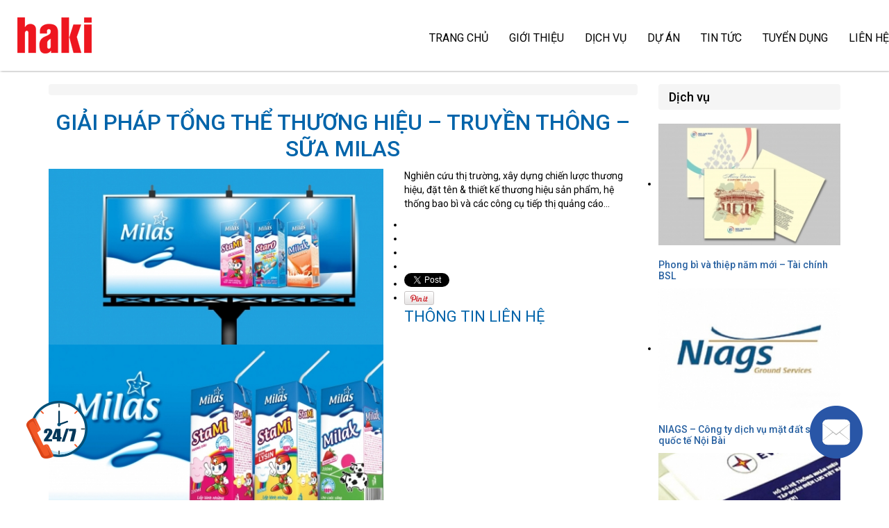

--- FILE ---
content_type: text/html; charset=UTF-8
request_url: https://haki.vn/giai-phap-tong-the-thuong-hieu--truyen-thong--sua-milas.html
body_size: 6135
content:
<!DOCTYPE html>
<html class="wide wow-animation" lang="en">
<head>
    <meta http-equiv="Content-Type" content="text/html; charset=utf-8" />
<script src="/assets/f33200d8/js/jquery-1.11.2.min.js"></script>
<meta name="description" content="Nghiên cứu thị trường, xây dựng chiến lược thương hiệu, đặt tên &amp; thiết kế thương hiệu sản phẩm, hệ thống bao bì và các công cụ tiếp thị quảng cáo..." />
<meta name="keywords" content="sống, sách, sách sống, book, in ấn, in, printing, xuất bản, publishing, quảng cáo, advertising, ad, thương hiệu, branding, thiết kế, design" />
<meta property="og:title" content="Giải pháp tổng thể Thương hiệu – Truyền thông – Sữa Milas - Haki" />
<meta property="og:url" content="https://haki.vn/giai-phap-tong-the-thuong-hieu--truyen-thong--sua-milas.html" />
<meta property="og:description" content="Nghiên cứu thị trường, xây dựng chiến lược thương hiệu, đặt tên &amp; thiết kế thương hiệu sản phẩm, hệ thống bao bì và các công cụ tiếp thị quảng cáo..." />
<meta itemprop="description" content="Nghiên cứu thị trường, xây dựng chiến lược thương hiệu, đặt tên &amp; thiết kế thương hiệu sản phẩm, hệ thống bao bì và các công cụ tiếp thị quảng cáo..." />
<meta property="og:image" content="https://haki.vn/upload/photos/5839/w250_h250_milas2-5f5f33621740e.jpg" />
<meta itemprop="image" content="https://haki.vn/upload/photos/5839/w250_h250_milas2-5f5f33621740e.jpg" />
<meta property="og:site_name" content="Haki" />
<meta itemprop="name" content="Haki" />
<title>Giải pháp tổng thể Thương hiệu – Truyền thông – Sữa Milas</title>
<meta http-equiv="Cache-control" content="public">
<meta http-equiv="content-language" content="vi" />
<link rel="alternate" href="https://haki.vn" hreflang="vi-vn" />
<meta name="viewport" content="width=device-width, initial-scale=1.0" />
<meta name="language" content="vi" />
<meta name="ROBOTS" content="index,follow" />
<meta name="GOOGLEBOT" content="INDEX, FOLLOW" />
<meta name="FAST-WebCrawler" content="index, follow" />
<meta name="Scooter" content="index, follow" />
<meta name="Slurp" content="index, follow" />
<meta name="REVISIT-AFTER" content="7 days" />
<meta name="distribution" content="global" />
<meta name="copyright" content="Copyright " />
<meta name="geo.region" content="VN" />
<meta name="geo.placename" content="Hà Nội" />
<meta name="geo.position" content="" />
<meta name="ICBM" content="" />
<link rel="schema.DC" href="http://purl.org/dc/elements/1.1/" />
<meta name="DC.title" content="Giải pháp tổng thể Thương hiệu – Truyền thông – Sữa Milas" />
<meta name="DC.identifier" content="http://foxmetrics.com" />
<meta name="DC.description" content="Haki với 20 năm kinh nghiệm, cung cấp giải pháp tổng thể về Thương hiệu - Quảng cáo - Truyền thông trên nền tảng dịch vụ thiết kế đa ngành với trình độ và chất lượng cao cho mọi đối tượng Khách hàng" />
<meta name="DC.subject" content="Haki với 20 năm kinh nghiệm, cung cấp giải pháp tổng thể về Thương hiệu - Quảng cáo - Truyền thông trên nền tảng dịch vụ thiết kế đa ngành với trình độ và chất lượng cao cho mọi đối tượng Khách hàng" />
<meta name="DC.language" scheme="DCTERMS.RFC1766" content="vi" />
<link rel="shortcut icon" href="/themes/default/icons/favicon.ico" type="image/x-icon" />
<link rel="icon" href="/themes/default/icons/favicon.ico" type="image/x-icon" />
<link rel="apple-touch-icon" sizes="57x57" href="/themes/default/icons/apple-icon-57x57.png">
<link rel="apple-touch-icon" sizes="60x60" href="/themes/default/icons/apple-icon-60x60.png">
<link rel="apple-touch-icon" sizes="72x72" href="/themes/default/icons/apple-icon-72x72.png">
<link rel="apple-touch-icon" sizes="76x76" href="/themes/default/icons/apple-icon-76x76.png">
<link rel="apple-touch-icon" sizes="114x114" href="/themes/default/icons/apple-icon-114x114.png">
<link rel="apple-touch-icon" sizes="120x120" href="/themes/default/icons/apple-icon-120x120.png">
<link rel="apple-touch-icon" sizes="144x144" href="/themes/default/icons/apple-icon-144x144.png">
<link rel="apple-touch-icon" sizes="152x152" href="/themes/default/icons/apple-icon-152x152.png">
<link rel="apple-touch-icon" sizes="180x180" href="/themes/default/icons/apple-icon-180x180.png">
<link rel="icon" type="image/png" sizes="192x192"  href="/themes/default/icons/android-icon-192x192.png">
<link rel="icon" type="image/png" sizes="32x32" href="/themes/default/icons/favicon-32x32.png">
<link rel="icon" type="image/png" sizes="96x96" href="/themes/default/icons/favicon-96x96.png">
<link rel="icon" type="image/png" sizes="16x16" href="/themes/default/icons/favicon-16x16.png">
<link rel="manifest" href="/themes/default/icons/manifest.json">
<meta name="msapplication-TileColor" content="#ffffff">
<meta name="msapplication-TileImage" content="/themes/default/icons/ms-icon-144x144.png">
<meta name="theme-color" content="#ffffff">
<!--<script src="https://code.jquery.com/jquery-2.2.0.min.js" type="text/javascript"></script>-->
<!-- Bootstrap -->
<link href="https://fonts.googleapis.com/css?family=Roboto:300,300i,400,400i,500,500i,700,700i,900,900i&display=swap" rel="stylesheet">
<link href="/assets/f33200d8/css/bootstrap.min.css" rel="stylesheet">
<link href="/assets/f33200d8/css/eclipse.css" rel="stylesheet">
<link href="/assets/f33200d8/css/styles.css?v=19" rel="stylesheet">

<!-- HTML5 Shim and Respond.js IE8 support of HTML5 elements and media queries -->
<!-- WARNING: Respond.js doesn't work if you view the page via file:// -->
<!--[if lt IE 9]>
<script src="https://oss.maxcdn.com/html5shiv/3.7.2/html5shiv.min.js"></script>
<script src="https://oss.maxcdn.com/respond/1.4.2/respond.min.js"></script>
<![endif]-->
<link rel="stylesheet" href="/assets/f33200d8/css/custom.css?v=19">
<!-- HTML5 shim and Respond.js for IE8 support of HTML5 elements and media queries -->
<!-- WARNING: Respond.js doesn't work if you view the page via file:// -->
<!--[if lt IE 9]>
    <script src="https://oss.maxcdn.com/html5shiv/3.7.2/html5shiv.min.js"></script>
    <script src="https://oss.maxcdn.com/respond/1.4.2/respond.min.js"></script>
<![endif]-->
<script src='/assets/f33200d8/js/device.min.js'></script>
<script src='/assets/f33200d8/js/eclipse.js'></script>
<!-- Facebook Pixel Code -->
<script>
  !function(f,b,e,v,n,t,s)
  {if(f.fbq)return;n=f.fbq=function(){n.callMethod?
  n.callMethod.apply(n,arguments):n.queue.push(arguments)};
  if(!f._fbq)f._fbq=n;n.push=n;n.loaded=!0;n.version='2.0';
  n.queue=[];t=b.createElement(e);t.async=!0;
  t.src=v;s=b.getElementsByTagName(e)[0];
  s.parentNode.insertBefore(t,s)}(window, document,'script',
  'https://connect.facebook.net/en_US/fbevents.js');
  fbq('init', '209946506549791');
  fbq('track', 'PageView');
</script>
<noscript><img height="1" width="1" style="display:none"
  src="https://www.facebook.com/tr?id=209946506549791&ev=PageView&noscript=1"
/></noscript>
<!-- End Facebook Pixel Code --></head>

<body>
    <header>
    <div class="container_header">
        <nav role="navigation">
            <!-- Brand and toggle get grouped for better mobile display -->
            <div class="navbar-header">
                <button type="button" class="navbar-toggle" data-toggle="collapse" data-target="#bs-example-navbar-collapse-1">
                    <span class="sr-only">Toggle navigation</span>
                    <span class="icon-bar"></span>
                    <span class="icon-bar"></span>
                    <span class="icon-bar"></span>
                </button>
                <a class="navbar-brand" href="/"><img src="/assets/f33200d8/images/hakilogo.png" alt=""></a>
            </div>

            <!-- Collect the nav links, forms, and other content for toggling -->
            <div class="collapse navbar-collapse " id="bs-example-navbar-collapse-1">
                <ul class="nav navbar-nav navbar-right">
                    <li class=""><a href="/">TRANG CHỦ</a></li>
                    <li class=""><a href="/ve-chung-toi.html">GIỚI THIỆU</a></li>
                    <li class=""><a href="/dich-vu.html">DỊCH VỤ</a></li>
                    <li class=""><a href="/du-an.html">DỰ ÁN</a></li>
                    <li class=""><a href="/tin-tuc">TIN TỨC</a></li>
                    <li class=""><a href="/tuyen-dung.html">TUYỂN DỤNG</a></li>
                    <li class=""><a href="/lien-he.html">LIÊN HỆ</a></li>
                </ul>
            </div>
            <!-- /.navbar-collapse -->
        </nav>
    </div>
</header>    <div class="content_body">
        <section class="well-sm">
    <div class="container">
        <div class="row">
            <div class="col-md-9">
                <h4 class="breadcrumb"></h4>
                <h1 style="color: #0064aa; text-transform: uppercase; font-size: 32px; text-align: center">Giải pháp tổng thể Thương hiệu – Truyền thông – Sữa Milas</h1>
                <div class="row">
                    <div class="col-md-7">
                        <img src='https://haki.vn/upload/photos/5839/resize_w500_hauto_milas2-5f5f33621740e.jpg' alt='Giải pháp tổng thể Thương hiệu – Truyền thông – Sữa Milas' /><br><img src='https://haki.vn/upload/photos/5840/resize_w500_hauto_milas4-5f5f33621aefd.jpg' alt='Giải pháp tổng thể Thương hiệu – Truyền thông – Sữa Milas' /><br><img src='https://haki.vn/upload/photos/5837/resize_w500_hauto_milas1-5f5f33620f133.jpg' alt='Giải pháp tổng thể Thương hiệu – Truyền thông – Sữa Milas' /><br><img src='https://haki.vn/upload/photos/5838/resize_w500_hauto_milas3-5f5f336215201.jpg' alt='Giải pháp tổng thể Thương hiệu – Truyền thông – Sữa Milas' /><br>                    </div>
                    <div class="col-md-5">
                        <div itemprop="description">
                            <p>Nghiên cứu thị trường, xây dựng chiến lược thương hiệu, đặt tên &amp; thiết kế thương hiệu sản phẩm, hệ thống bao bì và các công cụ tiếp thị quảng cáo...</p>
                        </div>
<!--                        <div class="product_meta">
                        Danh mục: <a href=""></a>
                        </div>-->
                                                <div id="fb-root"></div>
                        <script>(function (d, s, id) {
                                var js, fjs = d.getElementsByTagName(s)[0];
                                if (d.getElementById(id))
                                    return;
                                js = d.createElement(s);
                                js.id = id;
                                js.src = "//connect.facebook.net/vi_VN/sdk.js#xfbml=1&version=v2.3";
                                fjs.parentNode.insertBefore(js, fjs);
                            }(document, 'script', 'facebook-jssdk'));</script>
                        <ul class="share-buttons unstyled clearfix">
                            <li class="facebook">
                                <div class="fb-like" data-href="/du-an/giai-phap-tong-the-thuong-hieu--truyen-thong--sua-milas.html" data-layout="button_count" data-action="like" data-show-faces="false" data-share="false"></div>
                            </li>
                            <li class="facebook">
                                <div class="fb-share-button" data-href="/du-an/giai-phap-tong-the-thuong-hieu--truyen-thong--sua-milas.html" data-layout="button"></div>
                            </li>
                            <li class="google">
                                <!-- Đặt thẻ này vào phần đầu hoặc ngay trước thẻ đóng phần nội dung của bạn. -->
                                <script src="https://apis.google.com/js/platform.js" async defer>
                                    {
                                        lang: 'vi'
                                    }
                                </script>

                                <!-- Đặt thẻ này vào nơi bạn muốn Nút +1 kết xuất. -->
                                <div class="g-plusone" data-href="/du-an/giai-phap-tong-the-thuong-hieu--truyen-thong--sua-milas.html" data-size="medium"></div>
                            </li>
                            <li class="google">
                                <!-- Đặt thẻ này vào nơi bạn muốn nút chia sẻ kết xuất. -->
                                <div class="g-plus" data-action="share" data-annotation="none"></div>

                                <!-- Đặt thẻ này sau thẻ chia sẻ cuối cùng. -->
                                <script type="text/javascript">
                                    window.___gcfg = {lang: 'vi'};

                                    (function () {
                                        var po = document.createElement('script');
                                        po.type = 'text/javascript';
                                        po.async = true;
                                        po.src = 'https://apis.google.com/js/platform.js';
                                        var s = document.getElementsByTagName('script')[0];
                                        s.parentNode.insertBefore(po, s);
                                    })();
                                </script>
                            </li>
                            <li class="twitter">
                                <a class="twitter-share-button"
                                   href="https://twitter.com/share">
                                    Tweet
                                </a>
                                <script>
                                    window.twttr = (function (d, s, id) {
                                        var js, fjs = d.getElementsByTagName(s)[0], t = window.twttr || {};
                                        if (d.getElementById(id))
                                            return t;
                                        js = d.createElement(s);
                                        js.id = id;
                                        js.src = "https://platform.twitter.com/widgets.js";
                                        fjs.parentNode.insertBefore(js, fjs);
                                        t._e = [];
                                        t.ready = function (f) {
                                            t._e.push(f);
                                        };
                                        return t;
                                    }(document, "script", "twitter-wjs"));
                                </script>
                            </li>
                            <li class="pinterest">
                                <a href="javascript:void((function(){var e=document.createElement('script');e.setAttribute('type','text/javascript');e.setAttribute('charset','UTF-8');e.setAttribute('src','//assets.pinterest.com/js/pinmarklet.js?r='+Math.random()*99999999);document.body.appendChild(e)})());"><img src='//assets.pinterest.com/images/PinExt.png' alt=""/></a>
                            </li>
                        </ul>
                        <div class="clearfix"></div>
                        <div style="font-size: 22px; text-align: left; text-transform: uppercase; color: #0064aa; clear: both">Thông tin liên hệ</div>
                        <div style="font-size: 16px; line-height: 22px">
                                                    </div>
                    </div>
                </div>
                <div class="row">
                    <div class="col-md-12" style="margin-bottom: 30px">
                        <div style="font-size: 22px; text-align: left; text-transform: uppercase; color: #0064aa; clear: both">Thông tin dịch vụ</div>
                        <h5><span style="font-size:18px;"><strong>Khách hàng</strong></span></h5>

<p>Công ty Cổ phần Mía đường Lam Sơn</p>

<h5><span style="font-size:18px;"><strong>Thời gian</strong></span></h5>

<p>2007</p>

<h5><span style="font-size:18px;"><strong>Website</strong></span></h5>

<p>N/A</p>

<p><br />
<b>Bối cảnh dự án</b></p>

<p>Công ty Cổ phần Mía đường Lam Sơn (Lasuco) là doanh nghiệp sản xuất mía đường hàng đầu Việt Nam với 40 năm kinh nghiệm. Công ty Cổ phần Sữa Milas là công ty độc lập hình thành từ một dự án do Lasuco đầu tư, chuyên sản xuất, chế biến và cung cấp các sản phẩm từ sữa. Công ty có tiềm năng lớn về tài chính, quản lý, nguyên liệu, công nghệ và thị trường, đang từng bước xây dựng và khẳng định mình.</p>

<p><b>Mục tiêu</b></p>

<p>Trong chiến lược phát triển chung của Lasuco, việc mở rộng hoạt động về cả bề rộng và chiều sâu nhằm trở thành một tập đoàn hùng mạnh về công nghiệp chế biến nông sản thực phẩm, dịch vụ đa ngành không chỉ trong nước mà còn trên khu vực và thế giới là định hướng mang tính căn bản. Một hệ thống thương hiệu mạch lạc cho Nhà máy chế biến sữa mới thành lập và các chế phẩm từ sữa sẽ giúp Lasuco tự tin bước vào thị trường đồ uống cạnh tranh hết sức gay gắt.</p>

<p><b>Giải pháp</b></p>

<p>Haki cung cấp giải pháp tổng thể cho Lasuco về nghiên cứu thị trường, xây dựng chiến lược thương hiệu, đặt tên &amp; thiết kế thương hiệu sản phẩm, hệ thống bao bì và các công cụ tiếp thị quảng cáo, hỗ trợ xây dựng mạng lưới phân phối sản phẩm trên toàn quốc. Các chiến dịch quảng cáo trên truyền hình, sự kiện và tiếp thị trực tiếp cho sự ra mắt sản phẩm sữa tươi tiệt trùng của Milas đã được tổ chức một cách chuyên nghiệp và ấn tượng.</p>
                    </div>
                    <div class="col-md-12 products">
                        <h4 class="breadcrumb">Dịch vụ cùng danh mục</h4>
                        <div class="row flow-offset-1">
                                                    </div>
                    </div>
                </div>

            </div>
            <div class="col-md-3">
                <div class="portlet" id="yw0">
<div class="portlet-content">
<h4 class="breadcrumb">Dịch vụ</h4>
<ul class="product-right-list">
                <li>
                <figure class="featured-thumbnail">
                    <a href="/du-an/phong-bi-va-thiep-nam-moi--tai-chinh-bsl.html" title="Phong bì và thiệp năm mới – Tài chính BSL"><img src="https://haki.vn/upload/photos/5911/w270_h180_bsl1-5f5f3c46a3472.jpg" title="" alt="Phong bì và thiệp năm mới – Tài chính BSL"/></a>
                </figure>
                <h5><a href="/du-an/phong-bi-va-thiep-nam-moi--tai-chinh-bsl.html" title="Phong bì và thiệp năm mới – Tài chính BSL">Phong bì và thiệp năm mới – Tài chính BSL</a></h5>
            </li>
                        <li>
                <figure class="featured-thumbnail">
                    <a href="/du-an/niags--cong-ty-dich-vu-mat-dat-san-bay-quoc-te-noi-bai.html" title="NIAGS – Công ty dịch vụ mặt đất sân bay quốc tế Nội Bài"><img src="https://haki.vn/upload/photos/5719/w270_h180_niags-5f5f23c9844b4.jpg" title="" alt="NIAGS – Công ty dịch vụ mặt đất sân bay quốc tế Nội Bài"/></a>
                </figure>
                <h5><a href="/du-an/niags--cong-ty-dich-vu-mat-dat-san-bay-quoc-te-noi-bai.html" title="NIAGS – Công ty dịch vụ mặt đất sân bay quốc tế Nội Bài">NIAGS – Công ty dịch vụ mặt đất sân bay quốc tế Nội Bài</a></h5>
            </li>
                        <li>
                <figure class="featured-thumbnail">
                    <a href="/du-an/tap-doan-dien-luc-viet-nam--evn.html" title="Tập đoàn Điện lực Việt Nam – EVN"><img src="https://haki.vn/upload/photos/6048/w270_h180_evn-5f62d882b9a14.jpg" title="" alt="Tập đoàn Điện lực Việt Nam – EVN"/></a>
                </figure>
                <h5><a href="/du-an/tap-doan-dien-luc-viet-nam--evn.html" title="Tập đoàn Điện lực Việt Nam – EVN">Tập đoàn Điện lực Việt Nam – EVN</a></h5>
            </li>
                        <li>
                <figure class="featured-thumbnail">
                    <a href="/dinh-huong-phat-trien.html" title="Định hướng phát triển"><img src="https://haki.vn/upload/photos/6143/icon02-5f77f51d58184.png" title="" alt="Định hướng phát triển"/></a>
                </figure>
                <h5><a href="/dinh-huong-phat-trien.html" title="Định hướng phát triển">Định hướng phát triển</a></h5>
            </li>
                        <li>
                <figure class="featured-thumbnail">
                    <a href="/doi-ngu-nhiet-tinh.html" title="Đội ngũ nhiệt tình"><img src="https://haki.vn/upload/photos/6211/w270_h180_bsl-1200x600-5f92813812e6d.jpg" title="" alt="Đội ngũ nhiệt tình"/></a>
                </figure>
                <h5><a href="/doi-ngu-nhiet-tinh.html" title="Đội ngũ nhiệt tình">Đội ngũ nhiệt tình</a></h5>
            </li>
            </ul></div>
</div>            </div>
        </div>
    </div>
</section>        <div class="footer">
    <div class="container">
        <div class="row">
            <div class="col-sm-2">
                <div class="logo_fooer">
                    <a href="#"><img src="/assets/f33200d8/images/hakilogo.png"  alt=""></a>
                </div>
            </div>
            <div class="col-sm-2">
                <div class="box_footer">
                    <h4>LIÊN HỆ</h4>
                    <ul>
                        <li>Tầng 7, 142 Lê Duẩn, Đống Đa, Hà Nội</li>
                        <li>info@haki.vn</li>
                        <li>+84 (0)24 518 2049</li>
                        <li>+84 (0)24 518 2050</li>
                    </ul>
                </div>
            </div>
            <div class="col-sm-2">
                <div class="box_footer">
                    <h4>GIỜ LÀM VIỆC</h4>
                    <ul>
                        <li>Thứ 2 — Thứ 6:</li>
                        <li>8:00AM – 5:00PM</li>
                        <li>Sáng Thứ 7:</li>
                        <li>8:00AM – 12:00AM</li>
                    </ul>
                </div>
            </div>
            <div class="col-sm-3">
                <div class="box_footer">
                    <h4>DỊCH VỤ </h4>
                    <div class="row">
                                                                        <div class="col-sm-6">
                            <ul>
                                                                <li><a href="/dich-vu/thiet-ke.html">Thiết kế</a></li>
                                                                <li><a href="/dich-vu/in-an.html">In Ấn</a></li>
                                                                <li><a href="/dich-vu/qua-tang.html">Quà tặng</a></li>
                                                                <li><a href="/dich-vu/xuat-ban.html">Xuất bản</a></li>
                                                                <li><a href="/dich-vu/quang-cao.html">Quảng cáo</a></li>
                                                            </ul>
                        </div>
                                                                        <div class="col-sm-6">
                            <ul>
                                                                <li><a href="/dich-vu/thiet-ke-bao-bi.html">Thiết kế bao bì</a></li>
                                                                <li><a href="/dich-vu/thiet-ke-san-xuat-website.html">Thiết kế sản xuất website</a></li>
                                                                <li><a href="/dich-vu/thiet-ke-thi-cong-bien-bang.html">Thiết kế thi công biển bảng</a></li>
                                                                <li><a href="/dich-vu/to-chuc-su-kien.html">Tổ chức sự kiện</a></li>
                                                            </ul>
                        </div>
                                            </div>

                </div>
            </div>
            <div class="col-sm-3">
                <div class="box_footer">
                    <h4>Haki là thành viên/ đối tác của</h4>
                    <ul>
                        <li>The Design Alliance Asia</li>
                        <li>Indi Design</li>
                        <li>EACG</li>
                        <li>KVH</li>
                    </ul>
                </div>
            </div>
        </div>
    </div>
</div>
<div class="bottom_copyright">
    <div class="container">
        <div class="content_copyright">
            <h5>© 2020 All rights reserved by HAKI</h5>
            <div class="social_bottom">
                <a href="#"><img src="/assets/f33200d8/images/fb_ico.png" alt=""></a>
                <a href="#"><img src="/assets/f33200d8/images/youtube_ico.png" alt=""></a>
                <a href="#"><img src="/assets/f33200d8/images/twiter_ico.png" alt=""></a>
                <a href="#"><img src="/assets/f33200d8/images/piterest_ico.png" alt=""></a>
            </div>
        </div>
    </div>
</div>
<a class="call24" href="#"><img src="/assets/f33200d8/images/call24-7.png" alt=""></a>
<a href="#" class="mall_sent"><img src="/assets/f33200d8/images/email_bottom.png" alt=""></a>
<!-- jQuery (necessary for Bootstrap's JavaScript plugins) -->

<!-- Include all compiled plugins (below), or include individual files as needed -->
<script src="/assets/f33200d8/js/bootstrap.min.js"></script>
<script src="/assets/f33200d8/js/writerJS.js"></script>    </div>    
</body>

</html>

--- FILE ---
content_type: text/html; charset=utf-8
request_url: https://accounts.google.com/o/oauth2/postmessageRelay?parent=https%3A%2F%2Fhaki.vn&jsh=m%3B%2F_%2Fscs%2Fabc-static%2F_%2Fjs%2Fk%3Dgapi.lb.en.OE6tiwO4KJo.O%2Fd%3D1%2Frs%3DAHpOoo_Itz6IAL6GO-n8kgAepm47TBsg1Q%2Fm%3D__features__
body_size: 161
content:
<!DOCTYPE html><html><head><title></title><meta http-equiv="content-type" content="text/html; charset=utf-8"><meta http-equiv="X-UA-Compatible" content="IE=edge"><meta name="viewport" content="width=device-width, initial-scale=1, minimum-scale=1, maximum-scale=1, user-scalable=0"><script src='https://ssl.gstatic.com/accounts/o/2580342461-postmessagerelay.js' nonce="GFlGgy9nmp-ks7M0LlOwqQ"></script></head><body><script type="text/javascript" src="https://apis.google.com/js/rpc:shindig_random.js?onload=init" nonce="GFlGgy9nmp-ks7M0LlOwqQ"></script></body></html>

--- FILE ---
content_type: text/css
request_url: https://haki.vn/assets/f33200d8/css/eclipse.css
body_size: 428
content:
@charset "utf-8";

.eclipse-wrapper {position: relative;}
.eclipse-wrapper button {border: none; -webkit-appearance: none; appearance: none; cursor: pointer;}

.eclipse-hide {display: none !important;}

.eclipse-slider {transition: all 500ms;}
.eclipse-slides { z-index: 1;}
.eclipse-slides img {max-width: 100%;}
.eclipse-active {z-index: 10;}

.eclipse-clone {z-index: 0 !important;}

.eclipse-arrow {display: block; position: absolute; top: 50%; z-index: 11; width: 21px; height: 35px; margin: -18px 0 0; background: url(images/arrow.png) 0 0 no-repeat; text-indent: -9999px; border: none; -webkit-appearance: none; appearance: none; cursor: pointer;}
.eclipse-arrow.eclipse-prev {left: -50px; transform: rotate(180deg);}
.eclipse-arrow.eclipse-next {right: -50px;}

.eclipse-controls {position: absolute; left: 50%; bottom: 30px; z-index: 11; line-height: 0; transform: translateX(-50%);}

.eclipse-paging {float: left;}
.eclipse-paging-button {width: 15px; height: 15px; margin: 0 0 0 10px; background: #8389e0; border-radius: 50%; text-indent: -9999em;}
.eclipse-paging-button:first-child {margin-left: 0;}
.eclipse-paging-active {background: #000000;}

.eclipse-auto-play {display: block; float: left; width: 25px; height: 25px; margin: 0 0 0 10px; background: url(images/play.png) 0 0 no-repeat; text-indent: -9999em;}
.eclipse-auto-stop {display: block; float: left; width: 25px; height: 25px; margin: 0 0 0 10px; background: url(images/stop.png) 0 0 no-repeat; text-indent: -9999em;}

--- FILE ---
content_type: text/css
request_url: https://haki.vn/assets/f33200d8/css/styles.css?v=19
body_size: 3382
content:
*{
	padding: 0;
	margin: 0;
}

h1, h2, h3, h4, h5, h6, .h1, .h2, .h3, .h4, .h5, .h6{
	line-height:normal;
}
img{
	max-width:100%;
}
ul{
	padding:0;
	margin:0;
}
a{
	color: #2861a1;
}
body{
	font-size:14px;
	font-family: 'Roboto', sans-serif;
	color:#000;
}
.modal-backdrop.in{
	opacity:0.8;
}
.container{
	position:relative;
}
.container_header .navbar-nav>li>a{
	font-size:20px;
	color:#000;
}
.container_header .navbar-nav>li.active>a,.container_header .navbar-nav>li>a:hover{
	font-weight:bold;
	background: none;
}
.banner_top .eclipse-arrow.eclipse-prev{
	left:50px;
}
.banner_top .eclipse-arrow.eclipse-next{
	right:50px;
}
.banner_top .eclipse-prev{
	background:url(../images/arrow_banner.png) no-repeat;
	width:38px;
	height:48px;
}
.banner_top .eclipse-next{
	background:url(../images/arrow_banner.png) no-repeat;
	width:38px;
	height:48px;
}
.banner_top .eclipse-paging-button{
	background-color:#fff;
	opacity:0.5;
	width:11px;
	height:11px;
}
.banner_top .eclipse-paging-active{
	opacity:1;
	width:15px;
	height:15px;
}

.services{
	margin-top:40px;
}
.title_home{
	font-size:30px;
	font-weight:bold;
	margin-bottom:30px;
	text-align:center;
}
.box_dv{
	position:relative;
}
.txt_dv{
	position:absolute;
	bottom:0;
	width:100%;
	background-color:rgba(0,0,0,0.7);
	min-height:225px;
	padding:23px;
}
.txt_dv h3{
	min-height:70px;
	color:#fff;
	display:flex;
	justify-content:center;
	align-items:center;
	font-size:28px;
	font-weight:bold;
	margin:0;
	margin-bottom:10px;
	text-align:center;
}
.txt_dv p{
	margin:0;
	font-size:14px;
	color:#fff;
	line-height:25px;
	text-align:center;
}
.eclipse-prev{
	background:url(../images/arrow_dv.png) no-repeat;
	width:20px;
	height:34px;
}
.eclipse-next{
	background:url(../images/arrow_dv.png) no-repeat;
	width:20px;
	height:34px;
}
.services .eclipse-controls{
	display:none;
}
.box_dv{
	height:482px;
	background-size:cover;
}
.about{
	background-position:right;
	background-size:100%;
	height:497px;
}
.txt_about{
	color:#fff;
}
.about{
	margin-top:45px;
	background-repeat:no-repeat;
	background-size:cover;
	
}
.project{
	margin-top:45px;
}
.box_project{
	background-size:cover;
	height:282px;
	width:20%;
	
}
.box_project a{
	color:#fff;
	font-size:24px;
	line-height:36px;
	text-align:center;
	text-decoration:none;
	width:100%;
	height:100%;
	display:none;
	position:relative;
	font-weight:bold;
	padding:20px;
}
.box_project:hover a{
	display:flex;
	justify-content:center;
	align-items:center;
}
.box_project a:hover:before{
	content:"";
	width:100%;
	height:100%;
	position:absolute;
	left:0;
	top:0;
	background-color:rgba(0,0,0,0.7);
}
.box_project a span{
	position:relative;
	z-index:1;
}
.content_project{
	display:flex;
	flex-wrap: wrap
}
.img_customer{
	position:relative;
	display:flex;
	align-items:center;
	justify-content:center;
}
.img_customer::before{
	content:"";
	background-color:rgba(0,0,0,0.7);
	position:absolute;
	width:100%;
	height:100%;
	border-radius:50%;
	display:none;
}
.img_customer img{
	border-radius:50%;
}
.txt_customer{
	text-align:center;
	position:absolute;
	width:800px;
	left:-250px;
}
.txt_customer h3{
	font-size:36px;
	line-height:36px;
}
.txt_customer p{
	margin:0;
	font-size:24px;
	line-height:36px;
	height:144px;
	overflow:hidden;
}
.txt_customer hr{
	border-color:#ed1c24;
	max-width:394px;
	margin:15px auto;
}
.txt_customer h4{
	font-size:14px;
	margin:0;
}
.txt_customer h5{
	font-size:14px;
	margin-bottom:0;
	font-style:italic;
	font-weight:normal;
}
.customer{
	margin-top:45px;
}
.customer .eclipse-controls{
	display:none;
}
#eclipse5 .eclipse-slides .txt_customer{
	display:none
}
#eclipse5 .eclipse-slides .img_customer::before{
	display:block;
}

.box_customer{
	height:600px;
}
.map{
	margin-top:45px;
}
.footer{
	background-color:#f5f5f5;
	padding:45px 0;
	margin-top:-6px;
}
.logo_fooer{
	display:flex;
	align-items:center;
	justify-content:center;
}
.box_footer h4{
	margin-top:0;
	font-size:24px;
	color:#ed1c24;
	font-weight:bold;
}
.box_footer ul li{
	list-style:none;
	font-size:14px;
}
.bottom_copyright{
	background-color:#ed1c24;
}
.content_copyright{
	display:flex;
	justify-content:space-between;
	align-items:center;
	height:49px;
	
}
.content_copyright h5{
	color:#fff;
	font-size:12px;
	font-weight:normal;
}
.call24{
	position:fixed;
	bottom:60px;
	left:3%;
	z-index:99;
}
.mall_sent{
	position:fixed;
	bottom:60px;
	right:3%;
	z-index:99;
}
header{
	position:fixed;
	z-index:999;
	width:100%;
	top:0;
	left:0;
	background-color:#fff;
	box-shadow:1px 0px 3px rgba(0,0,0,0.5);
}
.title_box{
	background-size:cover;
	height:257px;
	text-align:center;
	color:#fff;
}
.title_box h3{
	position:relative;
}
.title_box h3::before{
	content:"";
	width:66px;
	left:50%;
	transform:translateX(-33px);
	height:2px;
	background-color:#ed1c24;
	display:block;
	position:absolute;
	bottom:-7px;
}
.box_news{
	border:1px solid #d7d7d7;
	box-shadow:4px 10px 8px rgba(0,0,0,0.1);
	height:550px;
	margin-bottom:45px;
}
.list_box_news{
	margin-top:60px;
}
.txt_news{
	padding:25px;
	text-align:center;
}
.txt_news h3{
	margin-top:0;
}
.txt_news h3 a{
	font-size:22px;
	line-height:30px;
	color:#000;
}
.txt_news h5{
	color:#bbbbbb;
	font-weight:normal;
}
.txt_news hr{
	border-color:#ed1c24;
	width:95px;
	margin-left:auto;
	margin-right:auto;
}
.phantrang .pagination>li>a,.phantrang .pagination>li>span{
	margin-left:10px;
	border-radius:50%;
	color:#000;
	font-size:18px;
}
.phantrang .pagination>li:first-child>a,.phantrang .pagination>li:first-child>span,.phantrang .pagination>li:last-child>a,.phantrang .pagination>li:last-child>span{
	border-radius:50%;
}
.phantrang{
	text-align:center;
}
.phantrang .pagination{
	margin:0;
}
.phantrang .pagination>.active>a,.phantrang .pagination>.active>span,.phantrang .pagination>.active>a:hover,.phantrang .pagination>.active>span:hover,.phantrang .pagination>.active>a:focus, .phantrang .pagination>.active>span:focus{
	background-color: #ed1c24;
	color:#fff;
	border-color:#ed1c24;
}
.bread_link{
	background-color:#ed1c24;
}
.bread_link li{
	color:#fff;
	padding-right:5px;
	list-style:none;
	display:inline-block;
	padding-top:14px;
	padding-bottom:14px;
}
.bread_link li a{
	color:#fff;
}
.time_detail_news{
	color:#929292;
	font-size:12px;
}
.top_detail_news{
	display:flex;
	justify-content:space-between;
	align-items:center;
	margin-bottom:30px;
}
.box_detail_news{
	margin-top:45px;
}
.content_detail_news p{
	font-size:18px;
	line-height:36px;
}
figure{
	text-align:center;
	margin-bottom:20px;
}
figure figcaption{
	color:#717171;
	font-size:14px;
	margin: 10px 0;
	font-style:italic;
}
.txt_other_news{
	text-align:center;
}
.txt_other_news h3 a{
	color:#000;
	font-size:18px;
	line-height:30px;
}
.txt_other_news h5{
	margin-bottom:0;
	color:#b3b3b3;
	font-weight:normal;
}
.news_other .eclipse-controls{
	display:none;
}
.news_other .eclipse-prev,.slider_services .eclipse-prev{
    background: url(../images/arrow_other_news.png) no-repeat;
    width: 41px;
    height: 42px;
}
.news_other .eclipse-next, .slider_services .eclipse-next{
    background: url(../images/arrow_other_news.png) no-repeat;
    width: 41px;
    height: 42px;
}
.news_other{
	border-top:1px dotted #bebebe;
	padding-top:30px;
	margin-top:30px;
}
.news_other h3{
	font-size:24px;
	margin-bottom:25px;
}
.filter_project{
	display:flex;
	justify-content:space-between;
	align-items:center;
	margin-bottom:45px;
}
.select_filter{
	width:300px;
}
.full_filter{
	width:160px;
	background-color:#ed1c24;
	text-align:center;
	font-size:16px;
	font-weight:bold;
	line-height:37px;
	border-radius:10px;
	color:#fff;
}
.input_filter{
	width:500px;
	position:relative;
}
.input_filter input,.select_filter select{
	border-radius:10px;
}
.input_filter::before{
	content:"";
}
.btn_search{
	position:absolute;
	top:6px;
	right:14px;
	border:none;
	background:none;
	padding:0;
}
#my-slider {
      width: 100%;
      height: 404px;
      color: white;
    }
	.txt_modal_project{
		color:#fff;
	}
	.close_modal{
		position:absolute;
		font-size:40px;
		right:-50px;
		background:none;
		color:#fff;
		border:none;
		top:0;
	}
	.header_services {
		padding:60px 0;
		font-size:24px;
		line-height:40px;
	}
	.services2{
		background-position:left;
		height:497px;
	}
	.txt_services span{
		color:#fff;
		font-size:24px;
		line-height:45px;
	}
	.txt_services{
		display:flex;
		width:40%;
		justify-content:center;
		align-items:center;
		height:100%;
		min-height:497px;
	}
	.line_list_tab{
		display:flex;
		justify-content:center;
		align-content: center;
		flex-wrap: wrap;
		max-width:1360px;
		margin:0 auto;
	}
	.line_list_tab li{
		list-style:none;
	}
	.line_list_tab li a{
		display:block;
		padding:10px 35px;
		color:#000;
		font-size:24px;
	}
	.line_list_tab li.active a{
		color:#fff;
		background-color:#ed1c24;
		border-radius:30px;
		text-decoration:none;
	}
	.line_list_tab li a:hover{
		text-decoration:none;
	}
	.content_list_tab{
		padding:50px 0;
	}
	.slider_services .eclipse-controls{
		display:none;
	}
	.txt_tab_content{
		text-align:center;
		font-size:18px;
		line-height:36px;
		color:#000;
		max-width:1360px;
		margin:0 auto;
		margin-top:50px;
	}
	.download_profile{
		height:288px;
		margin-top:50px;
		margin-bottom:-45px;
	}
	.btn_download,.btn_download:hover{
		background-color:#ed1c24;
		display:inline-block;
		padding:10px 85px;
		border-radius:60px;
		color:#fff;
		font-weight:bold;
		text-decoration:none;
		margin-top:30px;
	}
	.see_more{
		font-size:16px;
		color:#fff;
		background-color:#ed1c24;
		padding:13px 25px;
		text-transform:uppercase;
		margin-top:40px;
		display:inline-block;
	}
	.see_more:hover{
		color:#fff;
		text-decoration:none;
	}
	.box_services h2{
		font-size:38px;
		line-height:65px;
		margin-bottom:30px;
		position:relative;
	}
	.box_services h2::before{
		content:"";
		height:5px;
		width:85px;
		background-color:#ed1c24;
		display:block;
		position:absolute;
		bottom:-10px;
		left:-80px;
	}
	.line_services{
		overflow-x:hidden;
	}
	.left_box{
		text-align:right;
	}
	.box_services.left_box h2::before{
		right:-80px;
		left:auto;
		z-index:5;
	}
	.line_services{
		margin:40px 0;
	}
	.box_services p{
		margin-bottom:0;
		font-size:16px;
		line-height:32px;
	}
	.txt_haki h3{
		font-size:63px;
		position:relative;
		padding-left:70px;
	}
	.txt_haki h3::before{
		content:"";
		height:4px;
		width:41px;
		position:absolute;
		top:50%;
		transform:translateY(-50%);
		left:0px;
		background-color:#ed1c24;
	}
	.txt_haki p{
		font-size:16px;
		line-height:30px;
	}
	.box_about{
		padding: 50px 0;
	}
	.box_field_work{
		height:432px;
	}
	.txt_field_work{
		color:#fff;
	}
	.txt_field_work h3{
		font-size:36px;
		margin-top:90px;
		margin-bottom:20px;
	}
	.txt_field_work li{
		list-style:none;
		margin-bottom:15px;
		font-size:18px;
	}
	.txt_bottom_about .txt_haki h3{
		font-size:48px;
	}
	.box_icon_bottom_about{
		text-align:center;
		margin-top:40px;
	}
	.box_icon_bottom_about h4{
		font-size:30px;
	}
	.box_icon_bottom_about hr{
		border-color: #ed1c24;
		border-top-width:4px;
		max-width:77px;
		margin:15px auto;
	}
	.txt_bottom_about{
		margin-top:40px;
	}
	.txt_contact {
		margin-top:20px;
	}
	.txt_contact p{
		font-size:20px;
		
	}
	.box_contact{
		margin-top:50px;
	}
	.line_form_contact{
		margin-bottom:25px;
	}
	.line_form_contact .form-control{
		border-radius:0;
		border-color:#ccc;
		height:54px;
		font-size:20px;
	}
	.line_form_contact .see_more{
		margin-top:0;
		font-size:20px;
	}
@media only screen and (min-width: 1300px) {
	.container{
		width:90%;
		max-width: 1680px;
		margin:  0 auto;
	}
	.about{
		background-position:right;
	}
}
@media only screen and (min-width: 1600px) {
	.txt_about{
		margin-left: 102px;
	}
	
}
@media only screen and (min-width: 768px) {
	.txt_download{
		padding-top:60px;
		font-size:26px;
		line-height:52px;
		color:#fff;
		text-align:center;
		max-width:1000px;
		margin:0 auto;
	}
	.modal-dialog{
		width:830px;
	}
	.list_box_news .row{
		margin-left:-38px;
		margin-right:-38px;
	}
	.list_box_news .col-sm-4{
		padding-left:38px;
		padding-right:38px;
	}
	.title_box h3{
		padding-top:40px;
		margin-top:0;
		font-size:41px;
		margin-bottom:30px;
}
.title_box p{
	line-height:28px;
	max-width:982px;
	margin:0 auto;
}
	.content_body{
		margin-top:102px;
	}
	.txt_about{
		width:52%;
		margin-top:60px;
	}
	.txt_about h3{
		font-size:61px;
		font-weight:normal;
		margin-bottom:15px;
		margin-left:25px;
		margin-top:0;
	}
	.txt_about p{
		font-size:16px;
		line-height:30px;
	}
	.container_header{
		max-width:1405px;
		margin:0 auto;
	}
	.navbar-brand{
		padding:25px;
		height:auto;
	}
	.navbar-nav{
		margin-top:30px;
	}
	.navbar-collapse{
		padding:0;
	}
	#eclipse5 .eclipse-active-1 .img_customer,#eclipse5 .eclipse-active-5 .img_customer{
		transform:scale(0.8);
	}
	#eclipse5 .eclipse-active-2 .img_customer,#eclipse5 .eclipse-active-4 .img_customer{
		transform:scale(0.9);
	}
	#eclipse5 .eclipse-active-3 .img_customer::before{
		display:none;
	}
	#eclipse5 .eclipse-active-3 .img_customer{
		border:9px solid #ed1c24;
		border-radius:50%;
	}
	#eclipse5 .eclipse-active-3 .txt_customer{
		display:block;
	}
	.customer .eclipse-arrow{
		top:150px;
	}
}
@media only screen and (min-width: 768px) and (max-width: 1280px){
	.about{
		background-position:left;
	}
	.txt_about{
		width:100%;
		margin:0;
		margin-top:40px;
	}
	.container_header .navbar-nav>li>a{
		font-size:16px;
	}
	.txt_dv h3{
		font-size:16px;
	}
	.txt_dv p{
		font-size:12px;
		line-height:16px;
	}
	.txt_dv{
		padding:10px;
	}
	.box_project{
		width:50%;
	}
}
@media only screen and (max-width: 800px) {
	
	
	.eclipse-arrow.eclipse-next {
		right: 20px;
	}
	.eclipse-arrow.eclipse-prev {
		left: 20px;
	}
	.txt_customer{
		width:300%;
		left:-100%;
	}
	.txt_customer h3{
		font-size:20px;
	}
	.txt_customer p{
		font-size:14px;
		line-height:20px;
	}
	.box_customer{
		height:440px;
	}
	
}
@media only screen and (max-width: 767px) {
	.form_contact{
		margin-top:40px;
	}
	.line_form_contact .form-control{
		height:40px;
		font-size:16px;
	}
	.box_contact{
		margin-top:40px;
	}
	.box_about{
		padding:40px 0;
	}
	.txt_field_work h3{
		margin-top:30px;
		font-size:30px;
	}
	.txt_bottom_about .txt_haki h3{
		font-size:30px;
	}
	.txt_field_work li{
		font-size:16px;
	}
	.title_box{
		padding:0 20px;
	}
	.txt_haki h3{
		font-size:30px;
		margin-top:0;
	}
	.btn_download, .btn_download:hover{
		margin-top:20px;
	}
	.txt_download{
		color:#fff;
		text-align:center;
	}
	.txt_download h4{
		margin:0;
		padding:0 20px;
		padding-top:30px;
	}
	.txt_tab_content{
		margin-top:40px;
		font-size:16px;
		line-height:20px;
	}
	.content_list_tab{
		padding:40px;
	}
	.line_list_tab li a{
		font-size:14px;
		padding:5px 10px;
	}
	.services2{
		height:200px;
	}
	.header_services{
		font-size:16px;
		line-height:20px;
		padding:40px 0;
	}
	.txt_services span{
		font-size:16px;
		line-height:20px;
	}
	.txt_services{
		width:100%;
		min-height:200px;
	}
	.title_box h3{
		margin:0;
		padding-top:15px;
		margin-bottom:20px;
	}
	.content_body{
		margin-top:60px;
	}
	.navbar-brand {
		height:auto;
		padding:15px;
	}
	.navbar-brand img{
		height:30px;
	}
	.navbar-toggle .icon-bar{
		background-color:#ccc;
	}
	.navbar-toggle{
		border-color: #ccc;
		margin-top:14px;
	}
	.nav>li{
		border-top:1px solid #ccc;
	}
	.navbar-nav{
		margin-top:0;
	}
	.about{
		background-repeat:no-repeat;
		background-size:cover;
		background-position:left;
		height:auto;
		padding:20px;
	}
	.box_project{
		width:100%;
	}
	#eclipse5 .eclipse-active-2 .img_customer::before{
		display:none;
	}
	#eclipse5 .eclipse-active-2 .img_customer{
		border:5px solid #ed1c24;
		border-radius:50%;
	}
	#eclipse5 .eclipse-active-2 .txt_customer{
		display:block;
	}
	
}

--- FILE ---
content_type: text/css
request_url: https://haki.vn/assets/f33200d8/css/custom.css?v=19
body_size: -37
content:

.rightcol{
    text-align: right;
}
@media only screen and (min-width: 768px) {

}

--- FILE ---
content_type: application/javascript; charset=utf-8
request_url: https://haki.vn/assets/f33200d8/js/eclipse.js
body_size: 5647
content:
/*
 * Eclipse for jQuery
 * Version: 1.0.1
 * Author: shinyongjun
 * Website: http://www.simplizm.com/
 */

 // issue connected event error

;(function($){
    'use strict';

    var Eclipse = window.Eclipse || {};

    Eclipse = (function(){
        var fnidx = 0;

        function eclipse(element, settings){
            var _ = this;

            _.defaults = {
                nameSpace: 'eclipse', // class 네임스페이스
                startIndex: 0, // slider 시작 index
                arrow: true, // arrow navigation 사용 여부
                pager: true, // pager 사용 여부
                slidesToShow: 1, // 한번에 보여질 slide 갯수
                slidesToMove: 1, // 한번에 움직이는 slides 갯수
                speed: 500, // 전환 속도
                margin: 0, // slides 간격
                friction: 200, // mousemove, touchmove 감도
                countIndex: 0, // 첫번째 활성 슬라이드의 인덱스값을 조절
                autoplay: false, // 자동 롤링
                interval: 3000, // 자동 롤링 시간 간격
                autoControl: false, // 자동롤링 controler 사용 여부
                adaptiveHeight: false,
                connected: null,
                connectedPager: false
            }

            _.options = $.extend(true, _.defaults, settings);

            _.initials = {
                fnidx: ++fnidx,
                slidesCount: 0, // slides 갯수
                thisIndex: 0, // 현재 index
                thisLastIndex: 0, // active중 마지막 index
                sliderWidth: 0, // 슬라이더 너비값
                nextIndex: 0, // 다음 index
                transition: _.options.speed + 'ms', // transition 속도
                playActionFlag: false, // 시작종료 flag
                viewIndex: [], // 보여지는 slides의 배열
                computedIndexArray: [], // 계산용 index 배열
                clickStartFlag: false, // click start flag
                clickStartPosX: 0, // click start pageX
                clickStartPosY: 0, // click start pageY
                clickMovePosX: 0, // mouse or touch move pageX
                clickMovePosY: 0, // mouse or touch move pageY
                setMoveChecker: false, // left or right move checker
                arrayCheckPoint: [],
                thisPageIndex: 0,
                pagerComputedLength: 0,
                autoplayInterval: null,
                resizeFlag: false,
                sliderHeight: 0,
                computedNextIndex: 0
            }

            _.events = {
                click: 'click.eclipse'+_.initials.fnidx,
                clickstart: 'clickstart.eclipse'+_.initials.fnidx,
                clickmove: 'clickmove.eclipse'+_.initials.fnidx,
                clickend: 'clickend.eclipse'+_.initials.fnidx,
                resize: 'resize.eclipse'+_.initials.fnidx
            }

            _.$eclipse = $(element);

            _.init(true);
        }

        return eclipse;
    }());

    Eclipse.prototype.touchAndMouseEvents = (function () {
        var eventType = {
            clickstart: 'ontouchstart' in document ? 'touchstart' : 'mousedown',
            clickmove: 'ontouchmove' in document ? 'touchmove' : 'mousemove',
            clickend: 'ontouchend' in document ? 'touchend' : 'mouseup'
        }
    
        $.event.special.clickstart = {
            setup: function() {
                $(this).on(eventType.clickstart + '.clickstart', function (e) {
                    e.type = 'clickstart';
                    e.pageX = e.pageX || e.originalEvent.touches[0].pageX;
                    e.pageY = e.pageY || e.originalEvent.touches[0].pageY;
                    ($.event.dispatch||$.event.handle).call(this, e);
                });
            },
            teardown: function() {
                $(this).off('.clickstart');
            }
        };
    
        $.event.special.clickmove = {
            setup: function() {
                $(this).on(eventType.clickmove + '.clickmove', function (e) {
                    e.type = 'clickmove';
                    e.pageX = e.pageX || e.originalEvent.touches[0].pageX;
                    e.pageY = e.pageY || e.originalEvent.touches[0].pageY;
                    ($.event.dispatch||$.event.handle).call(this, e);
                });
            },
            teardown: function() {
                $(this).off('.clickmove');
            }
        };
    
        $.event.special.clickend = {
            setup: function() {
                $(this).on(eventType.clickend + '.clickend', function (e) {
                    e.type = 'clickend';
                    ($.event.dispatch||$.event.handle).call(this, e);
                });
            },
            teardown: function() {
                $(this).off('.clickend');
            }
        };
    })();

    Eclipse.prototype.preparationAction = function (callback) {
        var _ = this;

        if (!_.initials.playActionFlag) {
            _.initials.playActionFlag = true;

            if (_.options.autoplay) {
                _.stopAutoplay();
                _.setAutoplay();
            }

            var minPoint = _.initials.slidesCount;
            var maxPoint = -1;
            var minIndex = 0;
            var maxIndex = 0;
            _.appClone = [];
            _.preClone = [];
            _.$appClone = [];
            _.$preClone = [];
            _.initials.computedNextIndex = 0;

            _.$slides.each(function (i) {
                this.isView = undefined;
                for (var j = 0; j < _.initials.viewIndex.length; j++) {
                    if (this.index === _.initials.viewIndex[j]) {
                        this.isView = _.initials.viewIndex.indexOf(_.initials.viewIndex[j]);
                        $(this).removeClass('eclipse-active eclipse-active-'+(j + 1));
                    }
                }
                this.point = this.isView !== undefined ? this.isView : i - _.initials.viewIndex[0];
                this.left = this.width * this.point + (_.options.margin * this.point);
                this.transform = 'translate3d(' + this.left + 'px, 0, 0)';
                $(this).stop().css(_.autoPrefixer('none', this.transform));
                if (maxPoint < this.point) {
                    maxPoint = this.point;
                    maxIndex = i;
                }
                if (minPoint > this.point) {
                    minPoint = this.point;
                    minIndex = i;
                }
            }).promise().done(function () {
                for (var i = 0; i < _.options.slidesToShow; i++) {
                    _.preClone.push(_.initials.computedIndexArray[minIndex + _.initials.slidesCount - (i + 1)]);
                    _.appClone.push(_.initials.computedIndexArray[maxIndex + _.initials.slidesCount + (i + 1)]);
                }
                for (var j = 0; j < _.preClone.length; j++) {
                    var self = _.$slides.eq(_.preClone[j]).clone().prependTo(_.$slider).addClass('eclipse-clone')[0];
                    self.index = _.preClone[j];
                    self.width = _.$slides.eq(_.preClone[j])[0].width;
                    self.point = _.$slides.eq(minIndex)[0].point - (j + 1);
                    self.left = self.width * self.point + (_.options.margin * self.point);
                    self.transform = 'translate3d(' + self.left + 'px, 0, 0)';
                    $(self).stop().css(_.autoPrefixer('none', self.transform));
                    _.$preClone.push(self);
                }
                for (var j = 0; j < _.appClone.length; j++) {
                    var self = _.$slides.eq(_.appClone[j]).clone().appendTo(_.$slider).addClass('eclipse-clone')[0];
                    self.index = _.appClone[j];
                    self.width = _.$slides.eq(_.appClone[j])[0].width;
                    self.point = _.$slides.eq(maxIndex)[0].point + (j + 1);
                    self.left = self.width * self.point + (_.options.margin * self.point);
                    self.transform = 'translate3d(' + self.left + 'px, 0, 0)';
                    $(self).stop().css(_.autoPrefixer('none', self.transform));
                    _.$appClone.push(self);
                }
                if (callback) {
                    setTimeout(function () {
                        callback();
                    }, 50);
                }
            });
        }
    }

    Eclipse.prototype.setConnected = function (index) {
        var _ = this;
        
        if (_.options.connected) {
            var __ = $(_.options.connected).eclipse('getEclipse');

            __.$eclipse.eclipse('goToSlides', __.initials.arrayCheckPoint[__.indexToPage(index)]);
            __.$eclipse.eclipse('connectedActiveClass', index + __.options.countIndex);
        }
    }

    Eclipse.prototype.afterationAction = function () {
        var _ = this;

        _.setPagerClass();
        _.setSliderHeight();
        _.setConnected(_.initials.viewIndex[0]);


        setTimeout(function () {
            _.initials.playActionFlag = false;
            _.removeClone(_.$appClone);
            _.removeClone(_.$preClone);

            _.$slides.each(function (i) {
                this.isView = undefined;
                for (var j = 0; j < _.initials.viewIndex.length; j++) {
                    if (this.index === _.initials.viewIndex[j]) {
                        this.isView = _.initials.viewIndex.indexOf(_.initials.viewIndex[j]);
                    }
                }
                this.point = this.isView !== undefined ? this.isView : i - _.initials.viewIndex[0];
                this.left = this.width * this.point + (_.options.margin * this.point);
                this.transform = 'translate3d(' + this.left + 'px, 0, 0)';
                $(this).stop().css(_.autoPrefixer('none', this.transform));
            });
        }, _.options.speed);
    }

    Eclipse.prototype.connectedActiveClass = function (index) {
        var _ = this;

        _.$slides.eq(index).addClass('eclipse-connected-active').siblings().removeClass('eclipse-connected-active');
    }

    Eclipse.prototype.removeClone = function (target) {
        var _ = this;

        $(target).each(function () {
            $(this).remove();
        }).promise().done(function () {
            target = [];
        });
    }

    Eclipse.prototype.slidesMotion = function (target, index) {
        var _ = this;

        target.point -= index;
        target.left = target.width * target.point + (_.options.margin * target.point);
        target.transform = 'translate3d(' + target.left + 'px, 0, 0)';
        $(target).stop().css(_.autoPrefixer(_.initials.transition, target.transform));
    }

    Eclipse.prototype.slidesMoveEach = function (target, callback) {
        var _ = this;

        $(target).each(function () {
            _.slidesMotion(this, _.initials.computedNextIndex);
        }).promise().done(function () {
            _.setActiveClass($(target));
            if (callback) {callback();}
        });
    }

    Eclipse.prototype.goToBack = function () {
        var _ = this;

        _.initials.computedNextIndex = 0;

        _.setViewIndex(_.initials.computedNextIndex);

        _.slidesMoveEach(_.$appClone);
        _.slidesMoveEach(_.$preClone);
        _.slidesMoveEach(_.$slides, function () {
            _.afterationAction();
        });
    }

    Eclipse.prototype.goToPrev = function () {
        var _ = this;

        _.initials.thisPageIndex--;
        _.initials.thisPageIndex = _.initials.thisPageIndex !== -1 ? _.initials.thisPageIndex : _.initials.arrayCheckPoint.length - 1;

        if (_.options.slidesToMove !== 1) {
            if (_.initials.thisPageIndex == _.initials.arrayCheckPoint.length - 1) {
                _.initials.computedNextIndex = -_.options.slidesToShow;
            } else {
                if (_.initials.thisPageIndex == _.initials.arrayCheckPoint.length - 2) {
                    _.initials.computedNextIndex = _.initials.arrayCheckPoint.slice(-2)[0] - _.initials.arrayCheckPoint.slice(-1)[0];
                } else {
                    _.initials.computedNextIndex = -_.options.slidesToMove;
                }
            }
        } else {
            _.initials.computedNextIndex = -1;
        }

        _.setViewIndex(_.initials.computedNextIndex);

        _.slidesMoveEach(_.$appClone);
        _.slidesMoveEach(_.$preClone);
        _.slidesMoveEach(_.$slides, function () {
            _.afterationAction();
        });
    }

    Eclipse.prototype.goToNext = function () {
        var _ = this;

        _.initials.thisPageIndex++;
        _.initials.thisPageIndex = _.initials.thisPageIndex !== _.initials.arrayCheckPoint.length ? _.initials.thisPageIndex : 0;

        if (_.options.slidesToMove !== 1) {
            if (_.initials.thisPageIndex == _.initials.arrayCheckPoint.length - 1) {
                _.initials.computedNextIndex = _.initials.arrayCheckPoint.slice(-1)[0] - _.initials.arrayCheckPoint.slice(-2)[0];
            } else {
                if (_.initials.thisPageIndex == 0) {
                    _.initials.computedNextIndex = _.options.slidesToShow;
                } else {
                    _.initials.computedNextIndex = _.options.slidesToMove;
                }
            }
        } else {
            _.initials.computedNextIndex = 1;
        }

        _.setViewIndex(_.initials.computedNextIndex);

        _.slidesMoveEach(_.$appClone);
        _.slidesMoveEach(_.$preClone);
        _.slidesMoveEach(_.$slides, function () {
            _.afterationAction();
        });
    }

    Eclipse.prototype.goToSlides = function (nextIndex) {
        var _ = this;

        _.initials.thisPageIndex = _.initials.arrayCheckPoint.indexOf(nextIndex);

        if (_.initials.viewIndex[0] !== nextIndex && !_.initials.playActionFlag) {
            _.preparationAction(function () {
                _.initials.computedNextIndex = -(_.initials.viewIndex[0] - nextIndex);

                _.setViewIndex(nextIndex - _.initials.viewIndex[0]);

                _.slidesMoveEach(_.$appClone);
                _.slidesMoveEach(_.$preClone);
                _.slidesMoveEach(_.$slides, function () {
                    _.afterationAction();
                });
            });
        }
    }

    Eclipse.prototype.setViewIndex = function (nextIndex) {
        var _ = this;

        for (var j = 0; j < _.initials.viewIndex.length; j++) {
            _.initials.viewIndex[j] = _.initials.computedIndexArray[_.initials.viewIndex[j] + _.initials.slidesCount + nextIndex];
        }
    }

    Eclipse.prototype.setActiveClass = function ($target) {
        var _ = this;

        $target.each(function () {
            for (var j = 0; j < _.initials.viewIndex.length; j++) {
                if (this.index === _.initials.viewIndex[j]) {
                    $(this).addClass('eclipse-active eclipse-active-'+(j + 1));
                }
                if (j === 0 && this.index === _.initials.viewIndex[j + _.options.countIndex] && _.options.connected !== null) {
                    $(this).addClass('eclipse-connected-active').siblings().removeClass('eclipse-connected-active');
                }
            }
        })
    }

    Eclipse.prototype.setRemoveClass = function (target) {
        target.isView = undefined;
        for (var j = 0; j < _.initials.viewIndex.length; j++) {
            if (target.index === _.initials.viewIndex[j]) {
                target.isView = _.initials.viewIndex.indexOf(_.initials.viewIndex[j]);
            }
        }
    }

    Eclipse.prototype.buildControls = function () {
        var _ = this;

        if (_.initials.slidesCount > _.options.slidesToShow) {
            if (_.options.arrow === true) {
                var prev = $('<button></button>').addClass('eclipse-arrow eclipse-prev'),
                    next = $('<button></button>').addClass('eclipse-arrow eclipse-next');
                _.$arrowPrev = prev.appendTo(_.$eclipse);
                _.$arrowNext = next.appendTo(_.$eclipse);
            }

            if (_.options.pager === true || _.options.autoControl === true) {
                _.$controls = $('<div class="eclipse-controls">').appendTo(_.$eclipse);
            }
    
            if (_.options.pager === true) {
                if (_.options.slidesToMove == 1) {
                    _.initials.pagerComputedLength = _.initials.slidesCount;
                } else {
                    _.initials.pagerComputedLength = Math.ceil((_.initials.slidesCount - _.options.slidesToShow) / _.options.slidesToMove) + 1;
                }
                var paging = $('<div />').addClass('eclipse-paging');
                for (var i = 1; i <= _.initials.pagerComputedLength; i++) {
                    paging.append($('<button>'+i+'</button>').addClass('eclipse-paging-button'));
                }
                _.$paging = paging.appendTo(_.$controls);
                _.$pagingButton = _.$paging.children();
            }

            if (_.options.autoControl === true) {
                var play = $('<button>prev</button>').addClass('eclipse-auto-play'),
                    stop = $('<button>next</button>').addClass('eclipse-auto-stop');
                _.$autoPlay = play.appendTo(_.$controls);
                _.$autoStop = stop.appendTo(_.$controls);

                if (_.options.autoplay === true) {
                    _.$autoPlay.addClass('eclipse-hide');
                } else {
                    _.$autoStop.addClass('eclipse-hide');
                }
            }
        }

        _.setPagerClass();
    }

    Eclipse.prototype.autoPrefixer = function (transition, transform) {
        return {
            '-webkit-transition': transition,
            '-moz-transition': transition,
            '-ms-transition': transition,
            'transition': transition,
            '-webkit-transform': transform,
            '-moz-transform': transform,
            '-ms-transform': transform,
            'transform': transform
        }
    }

    Eclipse.prototype.setSliderHeight = function () {
        var _ = this;

        _.initials.sliderHeight = 0;
        if (_.options.adaptiveHeight) {
            for (var i = 0; i < _.initials.viewIndex.length; i++) {
                _.initials.sliderHeight = _.$slides.eq(_.initials.viewIndex[i])[0].height > _.initials.sliderHeight ? _.$slides.eq(_.initials.viewIndex[i])[0].height : _.initials.sliderHeight;
            }
        } else {
            for (var i = 0; i < _.initials.slidesCount; i++) {
                _.initials.sliderHeight = _.$slides.eq(i)[0].height > _.initials.sliderHeight ? _.$slides.eq(i)[0].height : _.initials.sliderHeight;
            }
        }
        _.$slider.css({'height': _.initials.sliderHeight});
    }

    Eclipse.prototype.setSlidesCSS = function () {
        var _ = this;

        _.$slides.each(function () {
            $(this).data('originalStyling', $(this).attr('style') || '');
        }).promise().done(function () {
            _.$slides.css({
                'float': 'none',
                'position': 'absolute',
                'top': 0
            });
        });
    }

    Eclipse.prototype.setSlidesEach = function () {
        var _ = this;

        _.initials.computedIndexArray = [];
        _.initials.viewIndex = [];
        _.initials.sliderWidth = _.$slider.width();
        var indexTemp = [];
        var vi = _.initials.arrayCheckPoint.length > 1 ? _.initials.arrayCheckPoint[_.options.startIndex] : 0;

        for (var j = 0; j < _.options.slidesToShow; j++) {
            _.initials.viewIndex[j] = vi;
            vi = vi + 1 > _.initials.slidesCount - 1 ? 0 : vi + 1;
        }

        _.$slides.each(function (i) {
            if (i > (_.initials.slidesCount - 1) - _.options.countIndex) {
                _.$slides.eq(0).before($(this));
            }
        }).promise().done(function () {
            _.$slides = _.$slider.children();
            _.$slides.each(function (i) {
                this.width = (_.initials.sliderWidth - (_.options.slidesToShow - 1) * _.options.margin) / _.options.slidesToShow;
                this.height = $(this).height();
                this.index = i;
                this.point = i - _.initials.viewIndex[0] < 0 ? i - _.initials.viewIndex[0] + _.initials.slidesCount : i - _.initials.viewIndex[0];
                this.left = this.index == _.initials.viewIndex[0] ? this.width * this.point : (this.width * this.point) + (this.point * _.options.margin);
                this.transform = 'translate3d(' + this.left + 'px, 0, 0)';
    
                indexTemp.push(i);
    
                $(this).css({'width': this.width}).css(_.autoPrefixer('none', this.transform));
            }).promise().done(function () {
                for (var i = 0; i < 3; i++) {
                    _.initials.computedIndexArray.push.apply(_.initials.computedIndexArray, indexTemp);
                }
                _.$slider.data('originalStyling', _.$slider.attr('style') || '');
                _.$slider.css({
                    'overflow': 'hidden',
                    'position': 'relative'
                });
                _.setActiveClass(_.$slides);
            });
        });
    }

    Eclipse.prototype.setInitials = function () {
        var _ = this;

        _.initials.slidesCount = _.$slides.length;
        _.options.slidesToMove = _.options.slidesToMove > _.options.slidesToShow ? _.options.slidesToShow : _.options.slidesToMove;
        _.initials.thisPageIndex = _.options.startIndex;

        if (_.options.slidesToMove === 1) {
            for (var i = 0; i < _.initials.slidesCount; i++) {
                _.initials.arrayCheckPoint.push(i);
            }
        } else {
            for (var i = 0; i < _.initials.slidesCount; i++) {
                if (i % _.options.slidesToMove == 0 && _.initials.arrayCheckPoint.length < Math.ceil((_.initials.slidesCount - _.options.slidesToShow) / _.options.slidesToMove) + 1) {
                    _.initials.arrayCheckPoint.push(i + _.options.slidesToShow - 1 > _.initials.slidesCount - 1 ? (_.initials.slidesCount - 1) - (_.options.slidesToShow - 1) : i);
                }
            }
        }
    }

    Eclipse.prototype.clickStart = function (e) {
        var _ = this;

        e.stopPropagation();

        if (!_.initials.playActionFlag && _.initials.slidesCount > _.options.slidesToShow) {
            _.initials.clickStartPosX = e.pageX;
            _.initials.clickStartPosY = e.pageY;

            $(document).on(_.events.clickmove, function (e) {
                _.clickMove(e);
            });

            $(document).on(_.events.clickend, function (e) {
                _.clickEnd(e);
            });
        }
    }

    Eclipse.prototype.clickMove = function (e) {
        var _ = this;

        e.preventDefault();

        _.initials.clickMovePosX = _.initials.clickStartPosX - e.pageX;
        _.initials.clickMovePosY = _.initials.clickStartPosY - e.pageY;

        _.initials.clickMovePosX = Math.abs(_.initials.clickMovePosY) > Math.abs(_.initials.clickMovePosX) ? 0 : _.initials.clickMovePosX;

        _.preparationAction();

        $(_.$appClone).each(function () {
            this.move = this.left - _.initials.clickMovePosX;
            this.transform = 'translate3d(' + this.move + 'px, 0, 0)';
            $(this).stop().css(_.autoPrefixer('none', this.transform));
        });

        $(_.$preClone).each(function () {
            this.move = this.left - _.initials.clickMovePosX;
            this.transform = 'translate3d(' + this.move + 'px, 0, 0)';
            $(this).stop().css(_.autoPrefixer('none', this.transform));
        });

        _.$slides.each(function () {
            this.move = this.left - _.initials.clickMovePosX;
            this.transform = 'translate3d(' + this.move + 'px, 0, 0)';
            $(this).stop().css(_.autoPrefixer('none', this.transform));
        });
    }

    Eclipse.prototype.clickEnd = function (e) {
        var _ = this;

        if (Math.abs(_.initials.clickMovePosX) > _.options.friction) {
            if (_.initials.clickMovePosX > 0) {
                _.goToNext();
            }
            if (_.initials.clickMovePosX < 0) {
                _.goToPrev();
            }
        } else {
            _.goToBack();
        }
        $(document).off(_.events.clickmove);
        $(document).off(_.events.clickend);
        _.initials.clickStartPosX = 0;
        _.initials.clickStartPosY = 0;
        _.initials.clickMovePosX = 0;
        _.initials.clickMovePosY = 0;
        _.initials.setMoveChecker = false;
    }

    Eclipse.prototype.setPagerClass = function () {
        var _ = this;

        if (_.$pagingButton) {
            _.$pagingButton.eq(_.initials.thisPageIndex).addClass('eclipse-paging-active').siblings().removeClass('eclipse-paging-active');
        }
    }

    Eclipse.prototype.setEvents = function () {
        var _ = this;

        _.$slider.off(_.events.clickstart).on(_.events.clickstart, function (e) {
            _.clickStart(e);
        });

        if (_.$arrowPrev) {
            _.$arrowPrev.on(_.events.click, function () {
                _.preparationAction(function () {
                    _.goToPrev();
                });
            });
        }

        if (_.$arrowNext) {
            _.$arrowNext.on(_.events.click, function () {
                _.preparationAction(function () {
                    _.goToNext();
                });
            });
        }

        if (_.$pagingButton) {
            _.$pagingButton.on(_.events.click, function () {
                _.goToSlides(_.initials.arrayCheckPoint[$(this).index()]);
            });
        }

        if (_.options.autoControl === true) {
            _.$autoPlay.on(_.events.click, function () {
                _.playAutoplay();
            });
            _.$autoStop.on(_.events.click, function () {
                _.stopAutoplay();
            });
        }
    }

    Eclipse.prototype.indexToPage = function (index) {
        var _ = this;
        var result = 0;

        for (var i = 1; i < _.initials.arrayCheckPoint.length; i++) {
            if ((index < _.initials.arrayCheckPoint[i] && index >= _.initials.arrayCheckPoint[i - 1])) {
                result = i - 1;
            } else if (index >= _.initials.arrayCheckPoint[i]) {
                result = i;
            }
        }

        return result;
    }

    Eclipse.prototype.setAutoplay = function () {
        var _ = this;

        if (_.options.autoplay) {
            _.playAutoplay();
        }
    }

    Eclipse.prototype.playAutoplay = function () {
        var _ = this;

        _.$autoPlay.addClass('eclipse-hide');
        _.$autoStop.removeClass('eclipse-hide');
        _.initials.autoplayInterval = setInterval(function () {
            _.preparationAction(function () {
                _.goToNext();
            });
        }, _.options.interval);
    }

    Eclipse.prototype.stopAutoplay = function () {
        var _ = this;

        _.$autoPlay.removeClass('eclipse-hide');
        _.$autoStop.addClass('eclipse-hide');
        clearInterval(_.initials.autoplayInterval);
    }

    Eclipse.prototype.removeElements = function () {
        var _ = this;

        if (_.$controls) {_.$controls.remove();}
        if (_.$arrowNext) {_.$arrowNext.remove();}
        if (_.$arrowPrev) {_.$arrowPrev.remove();}
        if (_.$autoPlay) {_.$autoPlay.remove();}
        if (_.$autoStop) {_.$autoStop.remove();}
    }

    Eclipse.prototype.emptyInitials = function () {
        var _ = this;

        _.initials.viewIndex = [];
        _.initials.computedIndexArray = [];
        _.initials.arrayCheckPoint = [];
        _.appClone = [];
        _.preClone = [];
        _.$appClone = [];
        _.$preClone = [];
    }

    Eclipse.prototype.resizeSlider = function () {
        var _ = this;

        var rtime;
        var timeout = false;
        var delta = 50;

        sizeReinit();

        $(window).off(_.events.resize).on(_.events.resize, function () {
            rtime = new Date();
            if (timeout === false) {
                timeout = true;
                setTimeout(resizeend, delta);
            }
        });

        function resizeend () {
            if (new Date() - rtime < delta) {
                setTimeout(resizeend, delta);
            } else {
                timeout = false;
                sizeReinit();
            }
        }

        function sizeReinit () {
            _.initials.sliderWidth = _.$slider.width();
            _.$slides.each(function () {
                this.width = (_.initials.sliderWidth - (_.options.slidesToShow - 1) * _.options.margin) / _.options.slidesToShow;
                this.left = this.index == _.options.startIndex ? this.width * this.point : (this.width * this.point) + (this.point * _.options.margin);
                this.transform = 'translate3d(' + this.left + 'px, 0, 0)';
                $(this).css({'width': this.width}).css(_.autoPrefixer('none', this.transform));
            }).promise().done(function () {
                _.$slides.each(function () {
                    this.height = $(this).height();
                }).promise().done(function () {
                    _.setSliderHeight();
                });
            });
        }
    }

    Eclipse.prototype.sliderLoaded = function (callback) {
        var _ = this;

        var len = _.$slider.find('img').length;
        var max = 0;
        var idx = 0;

        if (len) {
            _.$slider.find('img').each(function () {
                if (!this.loaded) {
                    max++;
                }
            }).promise().done(function () {
                if (max) {
                    _.$slider.find('img').each(function () {
                        if (this.complete) {
                            this.loaded = true;
                            if (++idx === max) {callback();}
                        } else {
                            $(this).on({
                                'load': function () {
                                    this.loaded = true;
                                    if (++idx === max) {callback();}
                                },
                                'error': function () {
                                    this.loaded = true;
                                    if (++idx === max) {callback();}
                                }
                            })
                        }
                    })
                } else {
                    callback();
                }
            });
        } else {
            callback();
        }
    }

    Eclipse.prototype.destroy = function (callback) {
        var _ = this;

        _.$slides.each(function () {
            for (var j = 0; j < _.initials.viewIndex.length; j++) {
                if (this.index === _.initials.viewIndex[j]) {
                    $(this).removeClass('eclipse-active eclipse-active-'+(j + 1));
                }
            }
            $(this).attr('style', $(this).data('originalStyling')).removeClass('eclipse-slides');
        }).promise().done(function () {
            _.$eclipse.removeClass('eclipse-wrapper');
            _.$slider.off(_.events.clickstart).attr('style', _.$slider.data('originalStyling'));
            _.removeElements();
            _.emptyInitials();
            _.$eclipse[0].eclipsed = false;
            if (callback) {callback();}
        });
    }

    Eclipse.prototype.setGlobalClass = function () {
        var _ = this;

        _.$eclipse.addClass('eclipse-wrapper')
        _.$slider = _.$eclipse.find('.eclipse-slider');
        _.$slides = _.$slider.children().addClass('eclipse-slides');
    }

    Eclipse.prototype.getEclipse = function () {
        return this;
    }

    Eclipse.prototype.checkConnected = function () {
        var _ = this;

        var target = $(_.options.connected);
        var idx1 = 0;
        var idx2 = 0;

        if (target !== null && typeof target === 'object') {
            if (target.length) {
                var isEclipse = target[0].eclipsed;
                if (isEclipse == undefined && idx2 < 500) {
                    idx2++;
                    setTimeout(function () {
                        _.checkConnected();
                    }, 20);
                } else {
                    _.setConnected(_.initials.viewIndex[0]);
                }
            } else {
                if (idx1 < 500) {
                    idx1++;
                    setTimeout(function () {
                        _.checkConnected();
                    }, 20);
                }
            }
        }

    }

    Eclipse.prototype.reinit = function () {
        var _ = this;

        _.destroy(function () {
            _.init();
        });
    }

    Eclipse.prototype.init = function () {
        var _ = this;

        if (_.$eclipse[0].eclipsed) {return;}
        _.setGlobalClass();
        _.setSlidesCSS();
        _.setInitials();

        _.sliderLoaded(function () {
            _.setSlidesEach();
            _.setSliderHeight();
            _.buildControls();
            _.setEvents();
            _.setAutoplay();
            _.resizeSlider();
            _.checkConnected();
            _.$eclipse[0].eclipsed = true;
        });
    }

    $.fn.eclipse = function(){
        var _ = this,
            o = arguments[0],
            s = Array.prototype.slice.call(arguments, 1),
            l = _.length,
            r;
        for (var i = 0; i < l; i++) {
            if (typeof o == 'object' || typeof o == 'undefined') {
                _[i].Eclipse = new Eclipse(_[i], o);
            } else {
                r = _[i].Eclipse[o].apply(_[i].Eclipse, s);
                if (typeof r != 'undefined') {
                    return r;
                }
            }
        }
        return _;
    }
}(jQuery));

--- FILE ---
content_type: application/javascript; charset=utf-8
request_url: https://haki.vn/assets/f33200d8/js/writerJS.js
body_size: 194
content:

$(document).ready(function(){
	if (window.matchMedia('(max-width: 768px)').matches)
	{
		$('#eclipse4').eclipse({
						margin: 10,
						slidesToShow: 1,
						slidesToMove: 1
                });
	}
	else 
	{
		$('#eclipse4').eclipse({
				margin: 20,
				slidesToShow: 5,
				slidesToMove: 1
		});
	}
	
	if (window.matchMedia('(max-width: 768px)').matches)
	{
		$('#eclipse1').eclipse({
						margin: 10,
						slidesToShow: 1,
						slidesToMove: 1
                });
	}
	else 
	{
		$('#eclipse1').eclipse({
				margin: 20,
				slidesToShow: 4,
				slidesToMove: 1
		});
	}
	
	
	if (window.matchMedia('(max-width: 800px)').matches)
	{
            if (window.testimonialSlide!=undefined && testimonialSlide<3)
            {
		$('#eclipse5').eclipse({
			slidesToShow: 3,
			countIndex: 1,
		});
            }else{
                $('#eclipse5').eclipse({
			slidesToShow: 3,
			countIndex: 1,
		});
            }
	}
	else 
	{
            if (window.testimonialSlide!=undefined && testimonialSlide<5)
            {
		$('#eclipse5').eclipse({
			margin: 50,
			slidesToShow: 5,
			countIndex: 2,
		});
            }else{
                $('#eclipse5').eclipse({
			margin: 50,
			slidesToShow: 5,
			countIndex: 2,
		});
            }    
	}
	
});

